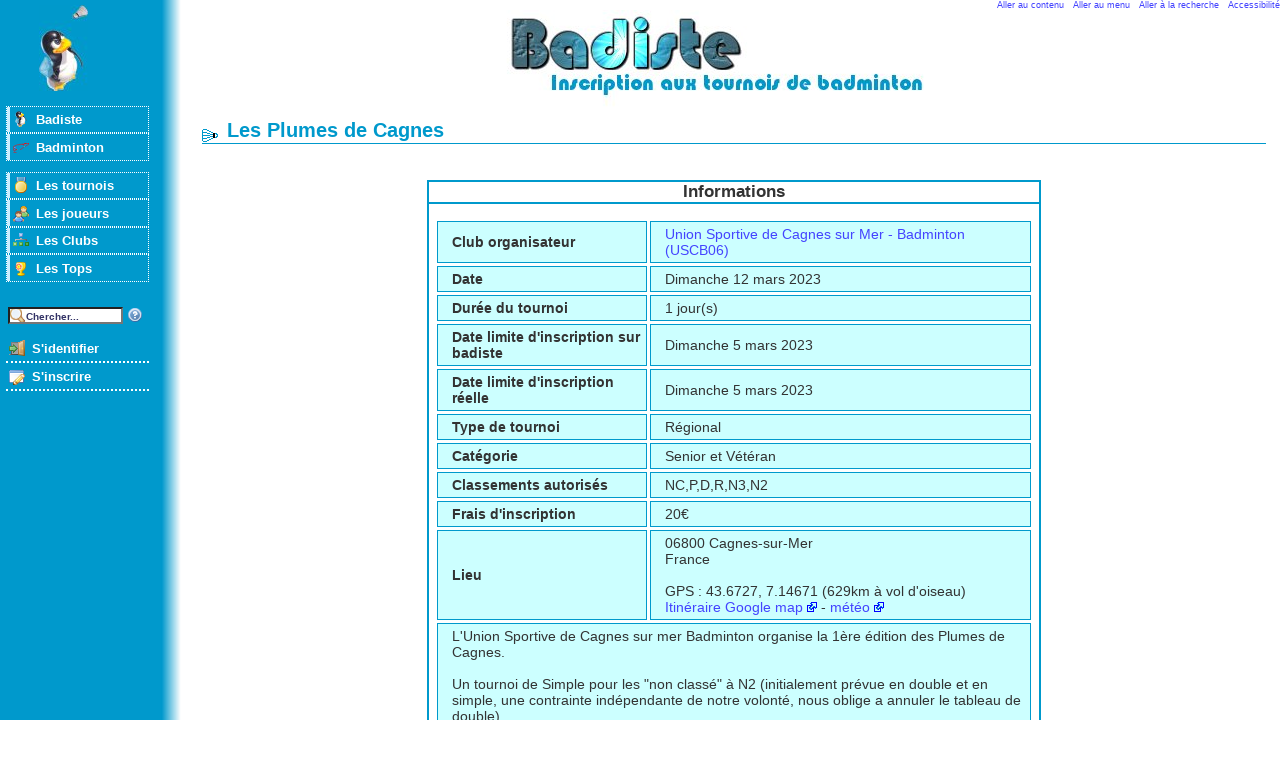

--- FILE ---
content_type: text/html; charset=iso-8859-15
request_url: https://badiste.fr/tournoi-badminton/les-plumes-de-cagnes-14142.html
body_size: 3784
content:
<!DOCTYPE html PUBLIC "-//W3C//DTD XHTML 1.0 Strict//EN"
	"http://www.w3.org/TR/xhtml1/DTD/xhtml1-strict.dtd">
	<html xmlns="http://www.w3.org/1999/xhtml" xml:lang="fr" lang="fr">
	<head>
	<title>Les Plumes de Cagnes sur badiste.fr</title>
	<meta http-equiv="Pragma" content="no-cache" />
	<meta http-equiv="Content-Type" content="text/html; charset=iso-8859-15" />
	<meta http-equiv="Content-Style-Type" content="text/css" />
	<meta http-equiv="Content-Script-Type" content="text/javascript" />
	<meta http-equiv="Content-Language" content="fr-FR" />
	
	<meta name="Description" content="Les Plumes de Cagnes sur badiste.fr, informations et inscription en ligne." />
	<meta name="keywords"  content="badminton, tournoi, stage, badiste.fr, inscription, en ligne, online" />
	<meta name="copyright" content="© Stéphane Levant - Tous droits réservés" />
	<link rel="alternate" type="application/rss+xml" href="../../rss.php" /><link rel="stylesheet" type="text/css" href="../../theme/base/style.css" />
			<!--[if lt IE 7]>
			<link rel="stylesheet" type="text/css" href="../../theme/base/ie6.css" />
			<![endif]--><link rel="stylesheet" type="text/css" href="../../theme/defaut/style.css" /><link rel="shortcut icon" href="../../theme/defaut/favicon.ico" />

		<!--[if lt IE 7]>
			<script defer type="text/javascript" src="../../js/pngfix.js"></script>
		<![endif]-->
		
<script type="text/javascript">
function afficher_cacher(id)
{
	if(document.getElementById(id).style.display=="none")
	{
		document.getElementById(id).style.display="block";
		document.getElementById('bouton_'+id).innerHTML='Cacher';
	}
	else
	{
		document.getElementById(id).style.display="none";
		document.getElementById('bouton_'+id).innerHTML='Afficher';
	}
	return true;
}
</script>


		<!-- Matomo -->
		<script>
		  var _paq = window._paq = window._paq || [];
		  /* tracker methods like "setCustomDimension" should be called before "trackPageView" */
		  _paq.push(["setDocumentTitle", document.domain + "/" + document.title]);
		  _paq.push(["trackPageView"]);
		  _paq.push(["enableLinkTracking"]);
		  (function() {
		    var u="//analytics.ffbad.org/";
		    _paq.push(["setTrackerUrl", u+"matomo.php"]);
		    _paq.push(["setSiteId", "2"]);
		    var d=document, g=d.createElement("script"), s=d.getElementsByTagName("script")[0];
		    g.async=true; g.src=u+"matomo.js"; s.parentNode.insertBefore(g,s);
		  })();
		</script>
		<noscript><p><img src="//analytics.ffbad.org/matomo.php?idsite=2&amp;rec=1" style="border:0;" alt="" /></p></noscript>
		<!-- End Matomo Code -->

		</head>


		<body><div id="conteneur">
<div id="access">
<a href="#contenu" accesskey="s">Aller au contenu</a>  
<a href="#menu">Aller au menu</a>  
<a href="#cherche" accesskey="4">Aller à la recherche</a>  
<a href="../../politique-accessibilite" accesskey="0"
>Accessibilité</a>
</div>
<h1 id="header" title="Badminton et tournois sur badiste.fr">
	<a href="../../index.php">Badminton et tournois sur badiste</a>
</h1>
<div id="menu"><ul id="nav">
	<li class="empty">&nbsp;</li>	<li class="submenu"><a id="m_badiste"  href="../../index.php" >Badiste</a>
<ul class="nav2">
	<li><a id="m_accueil" accesskey="1" href="../../index.php" >Accueil</a></li>
	<li><a id="m_present"  href="../../index/presentation.html" >Présentation</a></li>
	<li><a id="m_news"  href="../../news" >News</a></li>
	<li><a id="m_club_user"  href="../../club-badiste" >Nos&nbsp;clubs</a></li>
	<li><a id="m_liens"  href="../../liens-badminton" >Liens</a></li>
	<li><a id="m_themes"  href="../../les-themes" >Les&nbsp;thèmes</a></li>
	<li><a id="m_a_propos"  href="../../a-propos" >A&nbsp;propos</a></li>
</ul></li>
	<li class="submenu"><a id="m_bad"  href="../../badminton" >Badminton</a>
<ul class="nav2">
	<li><a id="m_bad_present"  href="../../badminton" >Présentation</a></li>
	<li><a id="m_bad_raquettes"  href="../../badminton/raquette" >Raquette</a></li>
	<li><a id="m_bad_chaussures"  href="../../badminton/chaussure" >Chaussures</a></li>
	<li><a id="m_bad_volants"  href="../../badminton/volant" >Volants</a></li>
	<li><a id="m_bad_blessure"  href="../../badminton/sante-et-blessures" >Blessures</a></li>
</ul></li>
	<li class="empty">&nbsp;</li>	<li class="submenu"><a id="m_tournoi"  href="https://myffbad.fr/recherche/tournoi/" >Les&nbsp;tournois</a>
<ul class="nav2">
	<li><a id="m_tournoi_liste"  href="https://myffbad.fr/recherche/tournoi/" >Liste des tournois</a></li>
	<li><a id="m_stage_liste"  href="../../liste-stage-badminton" >Liste des stages</a></li>
</ul></li>
	<li class="submenu"><a id="m_joueur"  href="../../rechercher-joueur-badminton" >Les&nbsp;joueurs</a>
<ul class="nav2">
	<li><a id="m_poona_joueur"  href="../../rechercher-joueur-badminton" >Rechercher</a></li>
</ul></li>
	<li class="submenu"><a id="m_club"  href="../../liste-club-badminton" >Les&nbsp;Clubs</a>
<ul class="nav2">
	<li><a id="m_liste_club"  href="../../liste-club-badminton" >Liste des clubs</a></li>
</ul></li>
	<li class="submenu"><a id="m_top"  href="https://myffbad.fr/recherche/les-tops" >Les&nbsp;Tops</a>
	</li>
	<li class="empty">&nbsp;</li>	<li class="empty">&nbsp;</li>
</ul><ul id="cherche"><li>
<form method="get" action="../../search.php">
<div style="margin: 0;padding: 0;display: inline;">
<label style="display:none" for="xx">Recherche: </label>
<input type="text" id="xx" name="xx" onfocus="this.value=''" value="Chercher..." />
<a class="recherche" href="../../search/aide.html"><img src="../../theme/base/img/help.png" alt="Aide" width="16" height="16" /></a>
</div>
</form>
</li>
</ul><ul id="ident">
	<li class="empty">&nbsp;</li>	<li class="submenu"><a id="m_ident"  href="../../user.php" >S'identifier</a>
	</li>
	<li class="submenu"><a id="m_inscrire"  href="../../user.php?todo=new" >S'inscrire</a>
	</li>
	<li class="empty">&nbsp;</li></ul></div><div id="droite"><div id="contenu">
<h2>Les Plumes de Cagnes</h2>

<h3 class="message">Informations</h3>
<div class="message">
  <div style="text-align:left;"><table class="formulaire" cellpadding="0" summary="description du tournoi"><tr>
<td class="formulaire1">Club organisateur</td><td class="forminfo"><a href="../../club/union-sportive-de-cagnes-sur-mer-badminton-uscb06-1828.html" title="Voir ce club">Union Sportive de Cagnes sur Mer - Badminton (USCB06)</a></td></tr>
<tr>
<td class="formulaire1">Date</td><td class="forminfo">Dimanche 12 mars 2023</td></tr>
<tr>
<td class="formulaire1">Durée du tournoi</td><td class="forminfo">1 jour(s)</td></tr>
<tr>
<td class="formulaire1">Date limite d'inscription sur badiste</td><td class="forminfo">Dimanche 5 mars 2023</td></tr>
<tr>
<td class="formulaire1">Date limite d'inscription réelle</td><td class="forminfo">Dimanche 5 mars 2023</td></tr>
<tr>
<td class="formulaire1">Type de tournoi</td><td class="forminfo">Régional</td></tr>
<tr>
<td class="formulaire1">Catégorie</td><td class="forminfo">Senior et Vétéran</td></tr>
<tr>
<td class="formulaire1">Classements autorisés</td><td class="forminfo">NC,P,D,R,N3,N2</td></tr>
<tr>
<td class="formulaire1">Frais d'inscription</td><td class="forminfo">20€<br/></td></tr>
<tr>
<td class="formulaire1">Lieu</td><td class="forminfo">06800 Cagnes-sur-Mer<br/>France<br/><br/>GPS : 43.6727, 7.14671 (629km à vol d'oiseau)<br/><a class="ext" title="Voir l'itinéraire sur google map"
href="http://maps.google.fr/maps?f=d&amp;saddr=Paris&amp;daddr=06800+Cagnes-sur-Mer">Itinéraire Google map</a> - <a class="ext"
href="http://www.meteofrance.com/FR/mameteo/prevDept.jsp?LIEUID=DEPT06">météo</a></td></tr>
<tr><td class="forminfo" style="width:100%" colspan="2">L'Union Sportive de Cagnes sur mer Badminton organise la 1ère édition des Plumes de Cagnes.<br/>
<br/>
Un tournoi de Simple pour les "non classé" à N2 (initialement prévue en double et en simple, une contrainte indépendante de notre volonté, nous oblige a annuler le tableau de double)<br/>
<br/>
Une buvette sucrée/salée sera disponible<br/>
<br/>
ATTENTION:  Comme la compétition à lieu le même week-end que les Championnats Régionaux Jeunes, les inscriptions des cadets et juniors ayant un classement supérieur à P10 ne sont pas autorisées.<br/>
<br/>
On vous attend nombreux!</td></tr><tr>
<td class="formulaire1"><a name="doc"></a>Documents</td><td class="forminfo"><a class="dl" title="Voir ce document" href="http://www.badiste.fr/doc/14142/Reglement_Particulier_Plumes_de_Cagnes_.pdf">Reglement_Particulier_Plumes_de_Cagnes_.pdf</a><br/>
<a class="dl" title="Voir ce document" href="http://www.badiste.fr/doc/14142/feuille_inscription_Plumes_de_Cagnes_.xls">feuille_inscription_Plumes_de_Cagnes_.xls</a><br/>
<a class="dl" title="Voir ce document" href="http://www.badiste.fr/doc/14142/Plumes_de_Cagnes_simple.jpg">Plumes_de_Cagnes_simple.jpg</a><br/>
</td></tr>
<tr>
<td class="formulaire1"><a name="convoc"></a>Horaires de convocations</td><td class="forminfo"><a class="dl" title="Voir ces convocations" href="http://www.badiste.fr/doc/14142/Convocations_Plumes_de_Cagnes_2023_03_12.pdf">Convocations_Plumes_de_Cagnes_2023_03_12.pdf</a> (Tous les clubs)<br/>
</td></tr>
</table></div>
</div>


<h3 class="message">Inscription</h3>
<div class="message">
  <strong>Les inscriptions pour ce tournoi sont closes sur badiste</strong>
<br/><br/>
Télécharger la liste de tous les inscrits : 
<a class="dl" href="../../tournoi-badminton/dla/14142/26_01_28_inscrits_pour_les_plumes_de_cagnes.csv"
> CSV</a>
<a class="dl" href="../../tournoi-badminton/pdfa/14142/26_01_28_inscrits_pour_les_plumes_de_cagnes.pdf"
>PDF</a> (<a href="../../log_tournoi?ins=all&amp;tournoi=14142">Historique</a>)<br/><a href="../../verifie-inscription?id=14142">Vérifier les inscriptions</a><br/><br/>
<a href="http://www.google.com/calendar/event?action=TEMPLATE&amp;text=Les+Plumes+de+Cagnes&amp;dates=20230312/20230313&amp;details=http%3A%2F%2Fbadiste.fr%2Ftournoi-badminton%2Fles-plumes-de-cagnes-14142.html&amp;location=+++06800+Cagnes-sur-Mer&amp;trp=false&sprop=http%3A%2F%2Fbadiste.fr&sprop=name:badiste.fr"><img style="float:right;" width="104" height="17" title="Ajouter à mon agenda Google" alt="Ajouter à mon agenda Google" src="../../img/3/calendar_plus_fr.gif" /></a>
<a href="../../tournoi-badminton.php?id=14142&amp;ical=1"><img style="float:right;margin-right:.5em;vertical-align:bottom;" width="36" height="14" title="Télécharger au format ical" alt="Ical" src="../../img/3/ical.gif" /></a>
<br/>
</div>


<h3 class="message">Liste des inscrits</h3>
<div class="message">
  Aucun inscrit à ce tournoi pour le moment.<br/>
</div>

</div>
<p id="footer">
<a href="#access">Haut de page</a> -
<a href="../../partenariat-badiste-ffbad">Lien avec la FFBaD</a> -
<a href="../../confidentialite">Confidentialité</a> -
<a href="../../map" accesskey="3">Plan du site</a> -
<a class="print" rel="nofollow" href="http://badiste.fr/tournoi-badminton/les-plumes-de-cagnes-14142.html?print=1">Imprimer</a> -
Copyright © 2007-2017 <a href="../../contact" accesskey="7">Stéphane Levant</a>
</p>
</div>
</div>

<script type="text/javascript">
var gaJsHost = (("https:" == document.location.protocol) ? "https://ssl." : "http://www.");
document.write(unescape("%3Cscript src='" + gaJsHost + "google-analytics.com/ga.js' type='text/javascript'%3E%3C/script%3E"));
</script>
<script type="text/javascript">
try{
var pageTracker = _gat._getTracker("UA-13150923-1");
pageTracker._trackPageview();
} catch(err) {}
</script>
</body>
</html>
